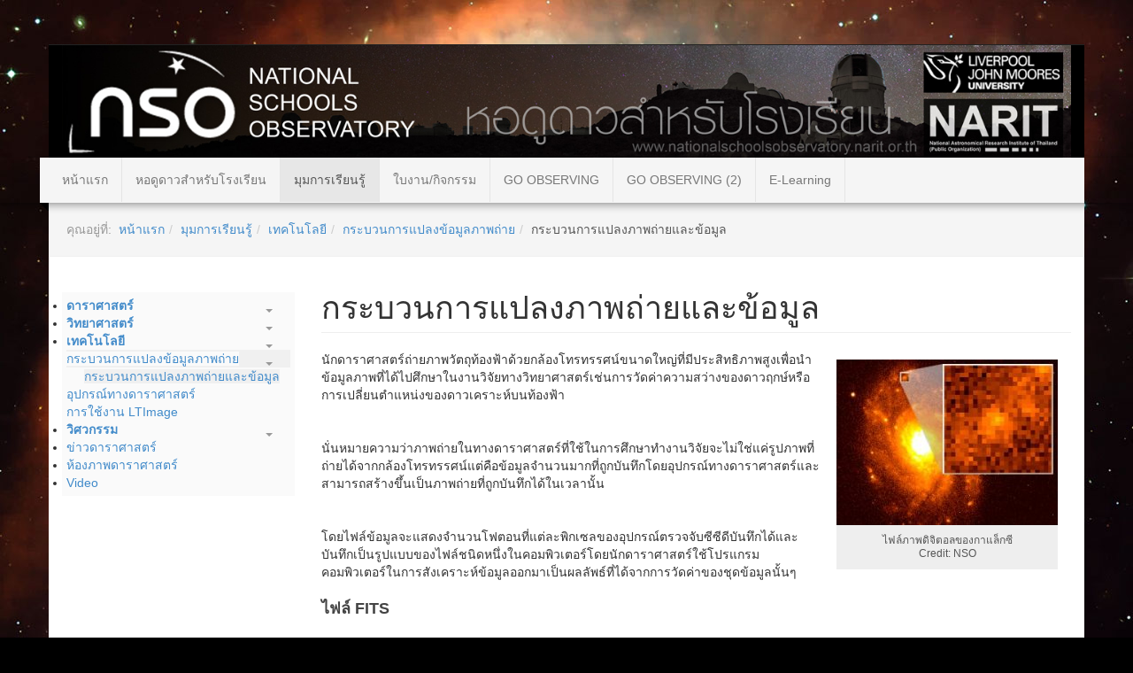

--- FILE ---
content_type: text/html; charset=utf-8
request_url: http://nso.narit.or.th/index.php/2017-11-25-10-50-19/technology/2017-12-12-04-38-33/2017-12-12-06-01-53
body_size: 11795
content:

<!DOCTYPE html>
<html prefix="og: http://ogp.me/ns#" lang="th-th" dir="ltr"
	  class='com_content view-category layout-blog itemid-683 j38 mm-hover'>

<head>

	<style>

		body{
			background-color: #000 !important;
			background: url('/images/body_bg.jpg') no-repeat center top #000;
		    color: #444;
		    padding-top: 50px;
		}

		.t3-header
		{
			background-color: #000 !important;
		}
		.t3-mainnav
		{
			background: transparent !important;
		    border: 0 !important;
		    box-shadow: 0 0 4px rgba(0,0,0,.14), 0 4px 8px rgba(0,0,0,.28);
		}
		.t3-mainnav > .container
		{
			padding: 0 !important;
			border-bottom: 1px solid #f5f5f5;
		}
		.t3-mainnav .t3-navbar
		{
			background-color: #f5f5f5 !important;
		}
		.navbar-default .navbar-nav > li > a
		{
    		border-right: solid 1px #e5e5e5;
		}
		.navbar-default .navbar-nav > li > a:hover
		{
    		border-right: solid 1px #e5e5e5;
    		background-color: #fff !important;
		}
		.navbar-default .navbar-nav > .open > a,
		.navbar-default .navbar-nav > .open > a:hover,
		.navbar-default .navbar-nav > .open > a:focus {
		    background: #fff !important;
		    /*color: #f76000 !important;*/
		    color:#428bca !important;
		}
		.module-ct > ul.nav > li.active
		{
			background-color: #f0f0f0;
		}
/*		.container
		{
			max-width: 1050px !important;
		}*/
		.t3-sl
		{
			padding: 0 !important;
    		border: 0 !important;
    		background: transparent !important;
		} 
		.t3-sl > .container
		{
			background-color: #fff;
		    padding-top: 60px;
		    padding-bottom: 60px;
		    border-top: 1px solid #eeeeee;
		}
		.t3-footer
		{
			background-color: transparent !important;
    		border: 0 !important;
		}

		.t3-mainbody.container 
		{
			background-color: #fff;
			border-top: 1px solid #f1f1f1;
		}

		.t3-module
		{
			/*border: 1px solid #e5e5e5;*/
    		/*padding: 15px 20px 0;*/
    		margin-bottom: 20px !important;
		}
		.left-mainnav
		{
		    width: 10px;
		    height: 60px;
		    background: url('/images/left-mainnav.png') no-repeat left top;
		    margin-left: -10px;
		}
		.article-title > a
		{
			color: #444;
		    font-size: 18px !important;
		    font-weight: bold;
		}

		.article-intro img, .article-content img
		{
			max-width: 300px;
		}
		.lnee ul.latestnews-items li
		{
			padding: 15px !important;
			border-bottom: solid 1px #e5e5e5;
		}
		.newsinfo
		{
			padding-left: 15px;
		}
		.newstitle
		{
			margin-bottom: 10px !important;
			color:#444;
		}
		.newsintro
		{
			color:#666;
		}
/*		.module-title > span
		{
			background: #337ab7;
		    color: #fff;
		    display: inline-block;
		    padding: 0 20px;
		    line-height: 28px;
		    text-transform: uppercase;
		    font-weight: 600;
		    font-size: 14px;
		}*/
		#Mod140 .module-title > span
		{
			background: #f76000;
		    color: #fff;
		    display: inline-block;
		    padding: 2px 20px;
		    line-height: 28px;
		    text-transform: uppercase;
		    font-weight: 600;
		    font-size: 14px;
		}
		#Mod143
		{
			background-color: #111;
    		color: #f76000;
		}
		#Mod143 .module-title > span
		{
			background: #f76000;
		    color: #fff;
		    display: inline-block;
		    padding: 2px 20px;
		    line-height: 28px;
		    text-transform: uppercase;
		    font-weight: 600;
		    font-size: 14px;
		}

		.eventgallery-square-list .eventgallery-square
		{
			width: 25% !important;
		}
		div#events .item-container 
		{
			width: 25%;
		}
		div#events .item .title
		{
			word-break: normal;
		}
		.eventgallery-back-button
		{
		    display: inline-block;
		    margin-bottom: 0;
		    font-weight: normal;
		    text-align: center;
		    vertical-align: middle;
		    touch-action: manipulation;
		    cursor: pointer;
		    background-image: none;
		    border: 1px solid transparent;
		    white-space: nowrap;
		    padding: 6px 12px;
		    font-size: 14px;
		    line-height: 1.42857143;
		    border-radius: 4px;
		    -webkit-user-select: none;
		    -moz-user-select: none;
		    -ms-user-select: none;
		    user-select: none;

		    color: #ffffff;
		    background-color: #2d2d2d;
		    border-color: #1f1f1f;
		}
		.eventgallery-back-button:hover, .eventgallery-back-button:focus
		{
		    color: #ffffff;
		    background-color: #141414;
		    border-color: #000000;
		    text-decoration: none;
		}

		.t3-navhelper 
	    {
		    background: transparent !important;
		    border: 0 !important;
		    padding: 0 !important;
	    }
	    .t3-navhelper > .container
	    {
	    	padding:0;
	    }
	    .t3-navhelper > .container > .breadcrumb 
	    {
	    	padding: 20px;
	    }
	</style>

	<!-- Start WOWSlider.com HEAD section -->
<link rel="stylesheet" type="text/css" href="/files/WOWslider/engine1/style.css"/>
<script type="text/javascript" src="/files/WOWslider/engine1/jquery.js"></script>
<!-- End WOWSlider.com HEAD section -->

	<base href="http://nso.narit.or.th/index.php/2017-11-25-10-50-19/technology/2017-12-12-04-38-33/2017-12-12-06-01-53" />
	<meta http-equiv="content-type" content="text/html; charset=utf-8" />
	<meta name="description" content="หอดูดาวสำหรับโรงเรียน" />
	<meta name="generator" content="Joomla! - Open Source Content Management" />
	<title>กระบวนการแปลงภาพถ่ายและข้อมูล</title>
	<link href="/index.php/2017-11-25-10-50-19/technology/2017-12-12-04-38-33/2017-12-12-06-01-53?format=feed&amp;type=rss" rel="alternate" type="application/rss+xml" title="RSS 2.0" />
	<link href="/index.php/2017-11-25-10-50-19/technology/2017-12-12-04-38-33/2017-12-12-06-01-53?format=feed&amp;type=atom" rel="alternate" type="application/atom+xml" title="Atom 1.0" />
	<link href="/templates/t3_bs3_blank/favicon.ico" rel="shortcut icon" type="image/vnd.microsoft.icon" />
	<link href="/templates/t3_bs3_blank/css/bootstrap.css" rel="stylesheet" type="text/css" />
	<link href="/templates/system/css/system.css" rel="stylesheet" type="text/css" />
	<link href="/templates/t3_bs3_blank/css/legacy-grid.css" rel="stylesheet" type="text/css" />
	<link href="/plugins/system/t3/base-bs3/fonts/font-awesome/css/font-awesome.min.css" rel="stylesheet" type="text/css" />
	<link href="/templates/t3_bs3_blank/css/template.css" rel="stylesheet" type="text/css" />
	<link href="/templates/t3_bs3_blank/css/megamenu.css" rel="stylesheet" type="text/css" />
	<link href="/templates/t3_bs3_blank/fonts/font-awesome/css/font-awesome.min.css" rel="stylesheet" type="text/css" />
	<link href="/templates/t3_bs3_blank/css/home.css" rel="stylesheet" type="text/css" />
	<link href="/plugins/system/jabuilder/assets/css/jabuilder.css" rel="stylesheet" type="text/css" />
	<link href="https://fonts.googleapis.com/icon?family=Material+Icons" rel="stylesheet" type="text/css" />
	<link href="/modules/mod_accordeonck/themes/simple/mod_accordeonck_css.php?cssid=accordeonck137" rel="stylesheet" type="text/css" />
	<style type="text/css">

#accordeonck137 li ul li ul li ul { border:none !important; padding-top:0px !important; padding-bottom:0px !important; }
#accordeonck137 { padding: 5px;padding: 5px;padding: 5px;padding: 5px;margin: 0px;margin: 0px;margin: 0px;margin: 0px; } 
#accordeonck137 li.parent > span { display: block; position: relative; }
#accordeonck137 li.parent > span span.toggler_icon { position: absolute; cursor: pointer; display: block; height: 100%; z-index: 10;right:0; background: none;width: 20px;}
#accordeonck137 li.level1 { padding: 0px;padding: 0px;padding: 0px;padding: 0px;margin: 0px;margin: 0px;margin: 0px;margin: 0px;-moz-border-radius: 0px 0px 0px 0px;-webkit-border-radius: 0px 0px 0px 0px;border-radius: 0px 0px 0px 0px;-moz-box-shadow: none;-webkit-box-shadow: none;box-shadow: none; } 
#accordeonck137 li.level1 > .accordeonck_outer a { color: #428BCA;font-size: 14px; } 
#accordeonck137 li.level1 > .accordeonck_outer a:hover {  } 
#accordeonck137 li.level1 > .accordeonck_outer a span.accordeonckdesc { font-size: 10px; } 
#accordeonck137 li.level2 { padding: 0px;padding: 0px;padding: 0px;padding: 0px;margin: 0px;margin: 0px;margin: 0px;margin: 0px;-moz-border-radius: 0px 0px 0px 0px;-webkit-border-radius: 0px 0px 0px 0px;border-radius: 0px 0px 0px 0px;-moz-box-shadow: none;-webkit-box-shadow: none;box-shadow: none; } 
#accordeonck137 li.level2 > .accordeonck_outer a {  } 
#accordeonck137 li.level2 > .accordeonck_outer a:hover {  } 
#accordeonck137 li.level2 > .accordeonck_outer a span.accordeonckdesc {  } 
#accordeonck137 li.level3 { padding: 0px;padding: 0px;padding: 0px;padding: 0px;margin: 0px;margin: 0px;margin: 0px;margin: 0px;-moz-border-radius: 0px 0px 0px 0px;-webkit-border-radius: 0px 0px 0px 0px;border-radius: 0px 0px 0px 0px;-moz-box-shadow: none;-webkit-box-shadow: none;box-shadow: none; } 
#accordeonck137 li.level3 .accordeonck_outer a {  } 
#accordeonck137 li.level3 .accordeonck_outer a:hover {  } 
#accordeonck137 li.level3 .accordeonck_outer a span.accordeonckdesc {  } 
	</style>
	<script type="application/json" class="joomla-script-options new">{"csrf.token":"0aaf03b2085a98d99b445ea170895aee","system.paths":{"root":"","base":""}}</script>
	<script src="/media/jui/js/jquery.min.js?5229bdae26893214df2cb96947f8c882" type="text/javascript"></script>
	<script src="/media/jui/js/jquery-noconflict.js?5229bdae26893214df2cb96947f8c882" type="text/javascript"></script>
	<script src="/media/jui/js/jquery-migrate.min.js?5229bdae26893214df2cb96947f8c882" type="text/javascript"></script>
	<script src="/media/system/js/caption.js?5229bdae26893214df2cb96947f8c882" type="text/javascript"></script>
	<script src="/plugins/system/t3/base-bs3/bootstrap/js/bootstrap.js?5229bdae26893214df2cb96947f8c882" type="text/javascript"></script>
	<script src="/media/system/js/mootools-core.js?5229bdae26893214df2cb96947f8c882" type="text/javascript"></script>
	<script src="/media/system/js/core.js?5229bdae26893214df2cb96947f8c882" type="text/javascript"></script>
	<script src="/plugins/system/t3/base-bs3/js/jquery.tap.min.js" type="text/javascript"></script>
	<script src="/plugins/system/t3/base-bs3/js/script.js" type="text/javascript"></script>
	<script src="/plugins/system/t3/base-bs3/js/menu.js" type="text/javascript"></script>
	<script src="/plugins/system/jabuilder/assets/js/jabuilder.js" type="text/javascript"></script>
	<script src="/media/jui/js/jquery.ui.core.min.js?5229bdae26893214df2cb96947f8c882" type="text/javascript"></script>
	<script src="/modules/mod_accordeonck/assets/mod_accordeonck.js" type="text/javascript"></script>
	<script src="/modules/mod_accordeonck/assets/jquery.easing.1.3.js" type="text/javascript"></script>
	<script type="text/javascript">
jQuery(window).on('load',  function() {
				new JCaption('img.caption');
			});jQuery(function($){ $(".hasTooltip").tooltip({"html": true,"container": "body"}); });
       jQuery(document).ready(function(jQuery){
        jQuery('#accordeonck137').accordeonmenuck({fadetransition : false,eventtype : 'click',transition : 'swing',menuID : 'accordeonck137',imageplus : '/modules/mod_accordeonck/assets/plus.png',imageminus : '/modules/mod_accordeonck/assets/minus.png',defaultopenedid : '',activeeffect : '',duree : 200});
}); 
	</script>

	
<!-- META FOR IOS & HANDHELD -->
	<meta name="viewport" content="width=device-width, initial-scale=1.0, maximum-scale=1.0, user-scalable=no"/>
	<style type="text/stylesheet">
		@-webkit-viewport   { width: device-width; }
		@-moz-viewport      { width: device-width; }
		@-ms-viewport       { width: device-width; }
		@-o-viewport        { width: device-width; }
		@viewport           { width: device-width; }
	</style>
	<script type="text/javascript">
		//<![CDATA[
		if (navigator.userAgent.match(/IEMobile\/10\.0/)) {
			var msViewportStyle = document.createElement("style");
			msViewportStyle.appendChild(
				document.createTextNode("@-ms-viewport{width:auto!important}")
			);
			document.getElementsByTagName("head")[0].appendChild(msViewportStyle);
		}
		//]]>
	</script>
<meta name="HandheldFriendly" content="true"/>
<meta name="apple-mobile-web-app-capable" content="YES"/>
<!-- //META FOR IOS & HANDHELD -->




<!-- Le HTML5 shim and media query for IE8 support -->
<!--[if lt IE 9]>
<script src="//cdnjs.cloudflare.com/ajax/libs/html5shiv/3.7.3/html5shiv.min.js"></script>
<script type="text/javascript" src="/plugins/system/t3/base-bs3/js/respond.min.js"></script>
<![endif]-->

<!-- You can add Google Analytics here or use T3 Injection feature -->

	</head>

<body>

<div class="t3-wrapper"> <!-- Need this wrapper for off-canvas menu. Remove if you don't use of-canvas -->

	
	<div class="container" style=" background-color: #000; border-top: solid 1px #222; ">
		<img src="/images/nsohead.png" alt="NSO" class="img-responsive">
		<!-- <div class="row" style="background-image: url('/home/templates/t3_bs3_blank/images/nsohead.jpg');background-size: unset;background-repeat: no-repeat;background-position: right top;"> -->
<!-- 		<div class="row">
		
			<div class="span8">
			  <div class="logo logo-image">
				<h1>
				  <a href="/" title="NSO" style="color: #f0f0f0;text-decoration: none;">
	  				<img class="logo-img" src="http://nso.narit.or.th/home/images/logo2.png" alt="NSO" style=" margin-left: -25px; ">
	  				<h1 style="top: 8px;position: absolute;left: 20px;font-weight: 600;">NSO</h1>
	  				<h3 style=" display: inline-block; ">National Schools' Observatory</h3>
		          </a>
				  <small class="site-slogan hidden-phone">Your slogan goes here</small>
				</h1>
			  </div>
			</div>
	

			<div class="span4">     
				<img src="/templates/t3_bs3_blank/images/LJMU_logo.png" style=" height: 50px; opacity: 0.7; float: right; margin-top: 20px; ">
			 	<img src="/templates/t3_bs3_blank/images/narit_trans_logo.png" style="height: 50px;opacity: 0.7;float: right;margin-top: 20px;margin-right: 10px;">
			</div>
		</div> -->
	</div>

	
<!-- MAIN NAVIGATION -->
<nav id="t3-mainnav" class="wrap navbar navbar-default t3-mainnav">
	<div class="container">

		<div class="left-mainnav" style=" position: absolute; border-top: 1px solid #f5f5f5; ">&nbsp;</div>

		<!-- Brand and toggle get grouped for better mobile display -->
		<div class="navbar-header">
		
			
			
		</div>

		
		<div class="t3-navbar navbar-collapse collapse">
			<div  class="t3-megamenu"  data-responsive="true">
<ul itemscope itemtype="http://www.schema.org/SiteNavigationElement" class="nav navbar-nav level0">
<li itemprop='name'  data-id="101" data-level="1">
<a itemprop='url' class=""  href="/index.php"   data-target="#">หน้าแรก </a>

</li>
<li itemprop='name'  data-id="577" data-level="1">
<a itemprop='url' class=""  href="/index.php/2017-11-25-10-40-50"   data-target="#">หอดูดาวสำหรับโรงเรียน </a>

</li>
<li itemprop='name' class="active mega-align-center" data-id="580" data-level="1" data-alignsub="center" data-hidesub="1">
<a itemprop='url' class=""  href="/index.php/2017-11-25-10-50-19"   data-target="#">มุมการเรียนรู้ </a>

</li>
<li itemprop='name'  data-id="579" data-level="1">
<a itemprop='url' class=""  href="/index.php/2017-11-25-10-46-54"   data-target="#">ใบงาน/กิจกรรม </a>

</li>
<li itemprop='name'  data-id="582" data-level="1">
<a itemprop='url' class=""  href="/index.php/go-observing"   data-target="#">GO OBSERVING </a>

</li>
<li itemprop='name'  data-id="770" data-level="1">
<a itemprop='url' class=""  href="/index.php/elearning"   data-target="#">GO OBSERVING (2) </a>

</li>
<li itemprop='name'  data-id="769" data-level="1">
<a itemprop='url' class=""  href="/index.php/e-learning"   data-target="#">E-Learning </a>

</li>
</ul>
</div>

		</div>

	</div>
</nav>
<!-- //MAIN NAVIGATION -->


	
	<!-- NAV HELPER -->
	<nav class="wrap t3-navhelper ">
		<div class="container">
			
<ol class="breadcrumb ">
	<li class="active">คุณอยู่ที่: &#160;</li><li><a href="/index.php" class="pathway">หน้าแรก</a><span class="divider"><img src="/templates/t3_bs3_blank/images/system/arrow.png" alt="" /></span></li><li><a href="/index.php/2017-11-25-10-50-19" class="pathway">มุมการเรียนรู้</a><span class="divider"><img src="/templates/t3_bs3_blank/images/system/arrow.png" alt="" /></span></li><li><a href="/index.php/2017-11-25-10-50-19/technology" class="pathway">เทคโนโลยี</a><span class="divider"><img src="/templates/t3_bs3_blank/images/system/arrow.png" alt="" /></span></li><li><a href="/index.php/2017-11-25-10-50-19/technology/2017-12-12-04-38-33" class="pathway">กระบวนการแปลงข้อมูลภาพถ่าย</a><span class="divider"><img src="/templates/t3_bs3_blank/images/system/arrow.png" alt="" /></span></li><li><span>กระบวนการแปลงภาพถ่ายและข้อมูล</span></li></ol>

		</div>
	</nav>
	<!-- //NAV HELPER -->


	
<div id="t3-mainbody" class="container t3-mainbody">
	<div class="row">

		<!-- MAIN CONTENT -->
		<div id="t3-content" class="t3-content col-xs-12 col-sm-8 col-sm-push-4 col-md-9 col-md-push-3">
						
<div class="blog" itemscope itemtype="https://schema.org/Blog">
		<div class="page-header clearfix">
		<h1 class="page-title"> กระบวนการแปลงภาพถ่ายและข้อมูล </h1>
	</div>
		
		
		
		<div class="category-desc clearfix">
									<p><span class="easy_img_caption" style="display:inline-table;max-width:100%;box-sizing:border-box;vertical-align:top;background-color:#eee;padding:0px 0px 0px 0px;float:right;margin:10px 15px 10px 15px;"><img src="/images/Learn/Technology/galpix.jpg" alt="galpix" style="width:100%;margin:0;" title="ไฟล์ภาพดิจิตอลของกาแล็กซี Credit: NSO" /><span class="easy_img_caption_inner" style="display:block;"><span style="display:block;color:#555;font-size:12px;line-height:1.3;font-weight:normal;font-style:normal;text-align:center;padding:10px 0px 10px 0px;margin:0px;">ไฟล์ภาพดิจิตอลของกาแล็กซี <br />Credit: NSO</span></span></span>นักดาราศาสตร์ถ่ายภาพวัตถุท้องฟ้าด้วยกล้องโทรทรรศน์ขนาดใหญ่ที่มีประสิทธิภาพสูงเพื่อนำข้อมูลภาพที่ได้ไปศึกษาในงานวิจัยทางวิทยาศาสตร์เช่นการวัดค่าความสว่างของดาวฤกษ์หรือการเปลี่ยนตำแหน่งของดาวเคราะห์บนท้องฟ้า</p>
<p>&nbsp;</p>
<p>นั่นหมายความว่าภาพถ่ายในทางดาราศาสตร์ที่ใช้ในการศึกษาทำงานวิจัยจะไม่ใช่แค่รูปภาพที่ถ่ายได้จากกล้องโทรทรรศน์แต่คือข้อมูลจำนวนมากที่ถูกบันทึกโดยอุปกรณ์ทางดาราศาสตร์และสามารถสร้างขึ้นเป็นภาพถ่ายที่ถูกบันทึกได้ในเวลานั้น</p>
<p>&nbsp;</p>
<p>โดยไฟล์ข้อมูลจะแสดงจำนวนโฟตอนที่แต่ละพิกเซลของอุปกรณ์ตรวจจับซีซีดีบันทึกได้และบันทึกเป็นรูปแบบของไฟล์ชนิดหนึ่งในคอมพิวเตอร์โดยนักดาราศาสตร์ใช้โปรแกรมคอมพิวเตอร์ในการสังเคราะห์ข้อมูลออกมาเป็นผลลัพธ์ที่ได้จากการวัดค่าของชุดข้อมูลนั้นๆ</p>					</div>
	
	
		
	
											<div class="items-row cols-1 row-0 row">
					<div class="col-sm-12">
				<div class="item column-1" itemprop="blogPost" itemscope itemtype="https://schema.org/BlogPosting">
					

	<!-- Article -->
	<article>
  
    			
<header class="article-header clearfix">
	<h2 class="article-title" itemprop="headline">
					<a href="/index.php/2017-11-25-10-50-19/technology/2017-12-12-04-38-33/2017-12-12-06-01-53/254-fits-files" itemprop="url" title="ไฟล์ FITS">
				ไฟล์ FITS</a>
			</h2>

			</header>
    	
    
    <!-- Aside -->
        <!-- //Aside -->

		<section class="article-intro clearfix">
      			
			
			<p><span class="easy_img_caption" style="display:inline-table;max-width:100%;box-sizing:border-box;vertical-align:top;background-color:#eee;padding:0px 0px 0px 0px;width:400px;float:right;margin:10px 15px 10px 15px;"><img src="/images/Learn/Technology/data_image.jpeg" alt="data image" style="width:100%;margin:0;" title="ลักษณะไฟล์ภาพดิจิตอล Credit: Wikimedia/DARPA" /><span class="easy_img_caption_inner" style="display:block;"><span style="display:block;color:#555;font-size:12px;line-height:1.3;font-weight:normal;font-style:normal;text-align:center;padding:10px 0px 10px 0px;margin:0px;">ลักษณะไฟล์ภาพดิจิตอล <br />Credit: <a href="https://commons.wikimedia.org/wiki/File:DARPA_Big_Data.jpg"><b>Wikimedia/DARPA</b></a></span></span></span>นักดาราศาสตร์ศึกษาวัตถุต่างๆบนท้องฟ้าผ่านกล้องโทรทรรศน์จากแต่ละบริเวณทั่วโลกไม่เว้นแม้แต่ในอวกาศซึ่งแม้ว่ากล้องโทรทรรศน์แต่ละสถานที่จะมีขนาดและรูปแบบอุปกรณ์ที่แตกต่างกันแต่ข้อมูลภาพถ่ายที่ได้จากกล้องโทรทรรศน์แทบทั้งหมดอยู่ในรูปแบบเดียวกันทั้งสิ้น</p>
<p>&nbsp;</p>
<p>เพื่อความสะดวกต่อการศึกษาวิจัยทางดาราศาสตร์นักดาราศาสตร์ได้สร้างไฟล์รูปแบบเฉพาะแบบหนึ่งที่กล้องโทรทรรศน์ทุกตัวสามารถใช้ร่วมกันได้เรียกว่าไฟล์FITS : Fiexible Image Transport System</p>
<p>&nbsp;</p>
<p>ไฟล์FITS ไม่เพียงแต่บรรจุข้อมูลภาพถ่ายแต่ยังรวมข้อมูลพื้นฐานต่างๆอีกมากมายเช่นวัน/เวลาที่ทำการสังเกตการณ์ชื่อและตำแหน่งของกล้องโทรทรรศน์สภาพอากาศขณะทำการเก็บข้อมูลและอื่นๆอีกมากมายทำให้เป็นประโยชน์ต่อนักดาราศาสตร์ในการศึกษาข้อมูลจากอุปกรณ์สังเกตการณ์ที่แตกต่างกัน</p>
<p>&nbsp;</p>
<p>อย่างไรก็ตามข้อมูลภาพถ่ายที่ได้จากNSO จะอยู่ในรูปแบบของไฟล์HFIT ซึ่งถูกปรับรูปแบบเพื่อให้สะดวกต่อการดาวโหลดที่รวดเร็วและยังสามารถให้งานร่วมกับซอฟแวร์ที่อ่านไฟล์FITS ได้อีกด้วยทั้งนี้ผู้ใช้งานยังสามารถเลือกดาวโหลดจากไฟล์FITS จากหอสังเกตการณ์โดยตรงหรือเปิดไฟล์HFITS จากโปรแกรมLTImage และเซฟไฟล์ใหม่อีกครั้งโดยเลือกรูปแบบของไฟล์FIT จากเมนูด้านล่าง</p>		</section>

    <!-- footer -->
        <!-- //footer -->


		
	</article>
	<!-- //Article -->


 
				</div><!-- end item -->
							</div><!-- end span -->
						
		</div><!-- end row -->
													<div class="items-row cols-1 row-1 row">
					<div class="col-sm-12">
				<div class="item column-1" itemprop="blogPost" itemscope itemtype="https://schema.org/BlogPosting">
					

	<!-- Article -->
	<article>
  
    			
<header class="article-header clearfix">
	<h2 class="article-title" itemprop="headline">
					<a href="/index.php/2017-11-25-10-50-19/technology/2017-12-12-04-38-33/2017-12-12-06-01-53/253-data-analysis" itemprop="url" title="การสังเคราะห์ข้อมูล">
				การสังเคราะห์ข้อมูล</a>
			</h2>

			</header>
    	
    
    <!-- Aside -->
        <!-- //Aside -->

		<section class="article-intro clearfix">
      			
			
			<p><span class="easy_img_caption" style="display:inline-table;max-width:100%;box-sizing:border-box;vertical-align:top;background-color:#eee;padding:0px 0px 0px 0px;float:right;margin:10px 15px 10px 15px;"><img src="/images/Learn/Technology/analyse_student.jpg" alt="analyse student" style="width:100%;margin:0;" title="ภาพการใช้งานเวปไซต์ NSO ของนักเรียน Credit: NSO"/><span class="easy_img_caption_inner" style="display:block;"><span style="display:block;color:#555;font-size:12px;line-height:1.3;font-weight:normal;font-style:normal;text-align:center;padding:10px 0px 10px 0px;margin:0px;">ภาพการใช้งานเวปไซต์ NSO ของนักเรียน <br />Credit: NSO</span></span></span>เมื่อนักดาราศาสตร์ได้ข้อมูลภาพถ่ายจากกล้องโทรทรรศน์หรือดาวเทียมสิ่งที่ต้องทำคือการศึกษาหรือวัดค่าตามแนวทางวิทยาศาสตร์โดยนักดาราศาสตร์จะใช้โปรแกรมคอมพิวเตอร์ที่เรียกว่าimage Processing หรือImage Analysis ซอฟแวร์</p>
<p>&nbsp;</p>
<p>ซอฟแวร์ข้างต้นจะช่วงแปลงตารางข้อมูลจำนวนมหาศาลจากแต่ละภาพถ่ายให้วัดค่าออกมาเป็นตัวเลขเช่นค่าความสว่างของดาวฤกษ์หรือขนาดของกาแล็กซีหรือรายละเอียดอื่นจากภาพถ่ายของวัตถุนั้นๆ</p>
<p>&nbsp;</p>
<p>NSO ได้พัฒนาซอฟแวร์สำหรับวิเคราะห์ข้อมูลภาพถ่ายที่มีชื่อว่าLTImage เพื่อใช้ศึกษาและการวัดค่าต่างๆจากภาพถ่ายของกล้องโทรทรรศน์ลิเวอร์พูลรวมถึงความสามารถแปลงระดับสีผสมเท็จ(false colour) เพื่อศึกษาในบางรายละเอียดของภาพถ่าย</p>		</section>

    <!-- footer -->
        <!-- //footer -->


		
	</article>
	<!-- //Article -->


 
				</div><!-- end item -->
							</div><!-- end span -->
						
		</div><!-- end row -->
						
		
		
	</div>

		</div>
		<!-- //MAIN CONTENT -->

		<!-- SIDEBAR LEFT -->
		<div class="t3-sidebar t3-sidebar-left col-xs-12 col-sm-4 col-sm-pull-8 col-md-3 col-md-pull-9 ">
			<div class="t3-module module " id="Mod137"><div class="module-inner"><div class="module-ct"><div class="accordeonck ">
<ul class="menu" id="accordeonck137">
<li id="item-619" class="accordeonck item-619 parent level1 " data-level="1"><span class="accordeonck_outer toggler toggler_1"><span class="toggler_icon"></span><a class="accordeonck " href="/index.php/2017-11-25-10-50-19/2017-12-07-04-56-44" >ดาราศาสตร์</a></span><ul class="content_1" style="display:none;"><li id="item-622" class="accordeonck item-622 parent level2 " data-level="2"><span class="accordeonck_outer toggler toggler_2"><span class="toggler_icon"></span><a class="accordeonck " href="/index.php/2017-11-25-10-50-19/2017-12-07-04-56-44/2017-12-07-07-06-47" >ท้องฟ้ายามค่ำคืน</a></span><ul class="content_2" style="display:none;"><li id="item-623" class="accordeonck item-623 level3 " data-level="3"><span class="accordeonck_outer "><a class="accordeonck " href="/index.php/2017-11-25-10-50-19/2017-12-07-04-56-44/2017-12-07-07-06-47/2017-12-07-07-09-04" >ท้องฟ้าคืนนี้</a></span></li><li id="item-624" class="accordeonck item-624 level3 " data-level="3"><span class="accordeonck_outer "><a class="accordeonck " href="/index.php/2017-11-25-10-50-19/2017-12-07-04-56-44/2017-12-07-07-06-47/2017-12-07-08-06-35" >มลภาวะทางแสง</a></span></li><li id="item-625" class="accordeonck item-625 level3 " data-level="3"><span class="accordeonck_outer "><a class="accordeonck " href="/index.php/2017-11-25-10-50-19/2017-12-07-04-56-44/2017-12-07-07-06-47/2017-12-07-08-37-16" >ดวงอาทิตย์ขึ้นและดวงอาทิตย์ตก</a></span></li><li id="item-626" class="accordeonck item-626 level3 " data-level="3"><span class="accordeonck_outer "><a class="accordeonck " href="/index.php/2017-11-25-10-50-19/2017-12-07-04-56-44/2017-12-07-07-06-47/lunar-month" >ดวงจันทร์ในเดือนนี้</a></span></li><li id="item-627" class="accordeonck item-627 level3 " data-level="3"><span class="accordeonck_outer "><a class="accordeonck " href="/index.php/2017-11-25-10-50-19/2017-12-07-04-56-44/2017-12-07-07-06-47/2017-12-07-09-09-32" >สภาพอากาศ</a></span></li></ul></li><li id="item-628" class="accordeonck item-628 parent level2 " data-level="2"><span class="accordeonck_outer toggler toggler_2"><span class="toggler_icon"></span><a class="accordeonck " href="/index.php/2017-11-25-10-50-19/2017-12-07-04-56-44/2017-12-07-09-17-37" >โลก ดวงอาทิตย์ และดวงจันทร์</a></span><ul class="content_2" style="display:none;"><li id="item-629" class="accordeonck item-629 level3 " data-level="3"><span class="accordeonck_outer "><a class="accordeonck " href="/index.php/2017-11-25-10-50-19/2017-12-07-04-56-44/2017-12-07-09-17-37/2017-12-07-09-22-30" >โลก</a></span></li><li id="item-630" class="accordeonck item-630 level3 " data-level="3"><span class="accordeonck_outer "><a class="accordeonck " href="/index.php/2017-11-25-10-50-19/2017-12-07-04-56-44/2017-12-07-09-17-37/2017-12-07-15-22-12" >ดวงอาทิตย์</a></span></li><li id="item-631" class="accordeonck item-631 parent level3 " data-level="3"><span class="accordeonck_outer toggler toggler_3"><span class="toggler_icon"></span><a class="accordeonck " href="/index.php/2017-11-25-10-50-19/2017-12-07-04-56-44/2017-12-07-09-17-37/2017-12-07-15-23-12" >ดวงจันทร์</a></span><ul class="content_3" style="display:none;"><li id="item-692" class="accordeonck item-692 level4 " data-level="4"><span class="accordeonck_outer "><a class="accordeonck " href="/index.php/2017-11-25-10-50-19/2017-12-07-04-56-44/2017-12-07-09-17-37/2017-12-07-15-23-12/2017-12-14-03-57-16" >น้ำขึ้น-น้ำลง</a></span></li><li id="item-693" class="accordeonck item-693 level4 " data-level="4"><span class="accordeonck_outer "><a class="accordeonck " href="/index.php/2017-11-25-10-50-19/2017-12-07-04-56-44/2017-12-07-09-17-37/2017-12-07-15-23-12/2017-12-14-04-21-05" >เฟสของดวงจันทร์</a></span></li><li id="item-694" class="accordeonck item-694 level4 " data-level="4"><span class="accordeonck_outer "><a class="accordeonck " href="/index.php/2017-11-25-10-50-19/2017-12-07-04-56-44/2017-12-07-09-17-37/2017-12-07-15-23-12/2017-12-14-04-22-59" >การโคจรของดวงจันทร์</a></span></li><li id="item-695" class="accordeonck item-695 level4 " data-level="4"><span class="accordeonck_outer "><a class="accordeonck " href="/index.php/2017-11-25-10-50-19/2017-12-07-04-56-44/2017-12-07-09-17-37/2017-12-07-15-23-12/2017-12-14-04-27-19" >เดือนของดวงจันทร์</a></span></li></ul></li><li id="item-633" class="accordeonck item-633 parent level3 " data-level="3"><span class="accordeonck_outer toggler toggler_3"><span class="toggler_icon"></span><a class="accordeonck " href="/index.php/2017-11-25-10-50-19/2017-12-07-04-56-44/2017-12-07-09-17-37/2017-12-09-02-56-21" >การโคจรต่างๆ</a></span><ul class="content_3" style="display:none;"><li id="item-696" class="accordeonck item-696 level4 " data-level="4"><span class="accordeonck_outer "><a class="accordeonck " href="/index.php/2017-11-25-10-50-19/2017-12-07-04-56-44/2017-12-07-09-17-37/2017-12-09-02-56-21/2017-12-14-07-57-07" >วงโคจรของโลก</a></span></li><li id="item-697" class="accordeonck item-697 level4 " data-level="4"><span class="accordeonck_outer "><a class="accordeonck " href="/index.php/2017-11-25-10-50-19/2017-12-07-04-56-44/2017-12-07-09-17-37/2017-12-09-02-56-21/2017-12-14-07-57-55" >โลก ดวงอาทิตย์และดวงจันทร์</a></span></li><li id="item-698" class="accordeonck item-698 level4 " data-level="4"><span class="accordeonck_outer "><a class="accordeonck " href="/index.php/2017-11-25-10-50-19/2017-12-07-04-56-44/2017-12-07-09-17-37/2017-12-09-02-56-21/2017-12-14-07-58-30" >วงโคจรรูปวงรี</a></span></li><li id="item-699" class="accordeonck item-699 level4 " data-level="4"><span class="accordeonck_outer "><a class="accordeonck " href="/index.php/2017-11-25-10-50-19/2017-12-07-04-56-44/2017-12-07-09-17-37/2017-12-09-02-56-21/2017-12-14-07-59-00" >ชุดสาธิตเกี่ยวกับการโคจร</a></span></li><li id="item-700" class="accordeonck item-700 level4 " data-level="4"><span class="accordeonck_outer "><a class="accordeonck " href="/index.php/2017-11-25-10-50-19/2017-12-07-04-56-44/2017-12-07-09-17-37/2017-12-09-02-56-21/2017-12-14-08-08-18" >สุริยุปราคา</a></span></li><li id="item-701" class="accordeonck item-701 level4 " data-level="4"><span class="accordeonck_outer "><a class="accordeonck " href="/index.php/2017-11-25-10-50-19/2017-12-07-04-56-44/2017-12-07-09-17-37/2017-12-09-02-56-21/2017-12-14-08-08-50" >จันทรุปราคา</a></span></li></ul></li><li id="item-634" class="accordeonck item-634 parent level3 " data-level="3"><span class="accordeonck_outer toggler toggler_3"><span class="toggler_icon"></span><a class="accordeonck " href="/index.php/2017-11-25-10-50-19/2017-12-07-04-56-44/2017-12-07-09-17-37/2017-12-09-02-57-20" >ฤดูกาล</a></span><ul class="content_3" style="display:none;"><li id="item-702" class="accordeonck item-702 level4 " data-level="4"><span class="accordeonck_outer "><a class="accordeonck " href="/index.php/2017-11-25-10-50-19/2017-12-07-04-56-44/2017-12-07-09-17-37/2017-12-09-02-57-20/2017-12-14-09-18-25" >ความเอียงของโลก</a></span></li><li id="item-703" class="accordeonck item-703 level4 " data-level="4"><span class="accordeonck_outer "><a class="accordeonck " href="/index.php/2017-11-25-10-50-19/2017-12-07-04-56-44/2017-12-07-09-17-37/2017-12-09-02-57-20/2017-12-14-09-18-56" >อนิเมชันเกี่ยวกับฤดูกาล</a></span></li><li id="item-704" class="accordeonck item-704 level4 " data-level="4"><span class="accordeonck_outer "><a class="accordeonck " href="/index.php/2017-11-25-10-50-19/2017-12-07-04-56-44/2017-12-07-09-17-37/2017-12-09-02-57-20/2017-12-14-09-21-40" >ชุดสาธิตเกี่ยวกับฤดูกาล</a></span></li></ul></li><li id="item-635" class="accordeonck item-635 parent level3 " data-level="3"><span class="accordeonck_outer toggler toggler_3"><span class="toggler_icon"></span><a class="accordeonck " href="/index.php/2017-11-25-10-50-19/2017-12-07-04-56-44/2017-12-07-09-17-37/2017-12-09-02-57-45" >กลางวันและกลางคืน</a></span><ul class="content_3" style="display:none;"><li id="item-705" class="accordeonck item-705 level4 " data-level="4"><span class="accordeonck_outer "><a class="accordeonck " href="/index.php/2017-11-25-10-50-19/2017-12-07-04-56-44/2017-12-07-09-17-37/2017-12-09-02-57-45/2017-12-15-08-19-30" >เงาในช่วงกลางวัน</a></span></li><li id="item-706" class="accordeonck item-706 level4 " data-level="4"><span class="accordeonck_outer "><a class="accordeonck " href="/index.php/2017-11-25-10-50-19/2017-12-07-04-56-44/2017-12-07-09-17-37/2017-12-09-02-57-45/2017-12-15-08-20-10" >การหมุนรอบตัวเองของโลก</a></span></li><li id="item-707" class="accordeonck item-707 level4 " data-level="4"><span class="accordeonck_outer "><a class="accordeonck " href="/index.php/2017-11-25-10-50-19/2017-12-07-04-56-44/2017-12-07-09-17-37/2017-12-09-02-57-45/2017-12-15-08-20-40" >กลางวันและกลางคืนจากทั่วโลก</a></span></li></ul></li></ul></li><li id="item-636" class="accordeonck item-636 parent level2 " data-level="2"><span class="accordeonck_outer toggler toggler_2"><span class="toggler_icon"></span><a class="accordeonck " href="/index.php/2017-11-25-10-50-19/2017-12-07-04-56-44/2017-12-09-02-59-16" >ระบบสุริยะ</a></span><ul class="content_2" style="display:none;"><li id="item-637" class="accordeonck item-637 level3 " data-level="3"><span class="accordeonck_outer "><a class="accordeonck " href="/index.php/2017-11-25-10-50-19/2017-12-07-04-56-44/2017-12-09-02-59-16/2017-12-09-03-02-57" >ดวงอาทิตย์</a></span></li><li id="item-638" class="accordeonck item-638 level3 " data-level="3"><span class="accordeonck_outer "><a class="accordeonck " href="/index.php/2017-11-25-10-50-19/2017-12-07-04-56-44/2017-12-09-02-59-16/2017-12-09-05-49-05" >ดาวเคราะห์</a></span></li><li id="item-639" class="accordeonck item-639 level3 " data-level="3"><span class="accordeonck_outer "><a class="accordeonck " href="/index.php/2017-11-25-10-50-19/2017-12-07-04-56-44/2017-12-09-02-59-16/2017-12-09-11-00-27" >ดวงจันทร์</a></span></li><li id="item-640" class="accordeonck item-640 parent level3 " data-level="3"><span class="accordeonck_outer toggler toggler_3"><span class="toggler_icon"></span><a class="accordeonck " href="/index.php/2017-11-25-10-50-19/2017-12-07-04-56-44/2017-12-09-02-59-16/2017-12-09-12-17-11" >ดาวเคราะห์แคระ</a></span><ul class="content_3" style="display:none;"><li id="item-714" class="accordeonck item-714 level4 " data-level="4"><span class="accordeonck_outer "><a class="accordeonck " href="/index.php/2017-11-25-10-50-19/2017-12-07-04-56-44/2017-12-09-02-59-16/2017-12-09-12-17-11/2017-12-20-02-40-35" >ซีรีส</a></span></li><li id="item-715" class="accordeonck item-715 level4 " data-level="4"><span class="accordeonck_outer "><a class="accordeonck " href="/index.php/2017-11-25-10-50-19/2017-12-07-04-56-44/2017-12-09-02-59-16/2017-12-09-12-17-11/2017-12-20-02-42-02" >อีริส</a></span></li><li id="item-716" class="accordeonck item-716 level4 " data-level="4"><span class="accordeonck_outer "><a class="accordeonck " href="/index.php/2017-11-25-10-50-19/2017-12-07-04-56-44/2017-12-09-02-59-16/2017-12-09-12-17-11/2017-12-20-02-42-55" >เฮาเมอา</a></span></li><li id="item-717" class="accordeonck item-717 level4 " data-level="4"><span class="accordeonck_outer "><a class="accordeonck " href="/index.php/2017-11-25-10-50-19/2017-12-07-04-56-44/2017-12-09-02-59-16/2017-12-09-12-17-11/2017-12-20-02-43-33" >มาเคมาเค</a></span></li><li id="item-718" class="accordeonck item-718 level4 " data-level="4"><span class="accordeonck_outer "><a class="accordeonck " href="/index.php/2017-11-25-10-50-19/2017-12-07-04-56-44/2017-12-09-02-59-16/2017-12-09-12-17-11/2017-12-20-02-44-01" >ดาวพลูโต</a></span></li></ul></li><li id="item-641" class="accordeonck item-641 level3 " data-level="3"><span class="accordeonck_outer "><a class="accordeonck " href="/index.php/2017-11-25-10-50-19/2017-12-07-04-56-44/2017-12-09-02-59-16/2017-12-09-15-15-07" >ดาวหาง</a></span></li><li id="item-642" class="accordeonck item-642 parent level3 " data-level="3"><span class="accordeonck_outer toggler toggler_3"><span class="toggler_icon"></span><a class="accordeonck " href="/index.php/2017-11-25-10-50-19/2017-12-07-04-56-44/2017-12-09-02-59-16/2017-12-09-15-26-28" >วัตถุใกล้โลก</a></span><ul class="content_3" style="display:none;"><li id="item-719" class="accordeonck item-719 level4 " data-level="4"><span class="accordeonck_outer "><a class="accordeonck " href="/index.php/2017-11-25-10-50-19/2017-12-07-04-56-44/2017-12-09-02-59-16/2017-12-09-15-26-28/2017-12-20-03-07-08" >ภัยคุกคามจากวัตถุใกล้โลก</a></span></li><li id="item-720" class="accordeonck item-720 level4 " data-level="4"><span class="accordeonck_outer "><a class="accordeonck " href="/index.php/2017-11-25-10-50-19/2017-12-07-04-56-44/2017-12-09-02-59-16/2017-12-09-15-26-28/2017-12-20-03-08-22" >ดาวเคราะห์น้อย</a></span></li><li id="item-721" class="accordeonck item-721 level4 " data-level="4"><span class="accordeonck_outer "><a class="accordeonck " href="/index.php/2017-11-25-10-50-19/2017-12-07-04-56-44/2017-12-09-02-59-16/2017-12-09-15-26-28/2017-12-20-03-10-12" >การพุ่งชนของวัตถุใกล้โลก</a></span></li><li id="item-722" class="accordeonck item-722 level4 " data-level="4"><span class="accordeonck_outer "><a class="accordeonck " href="/index.php/2017-11-25-10-50-19/2017-12-07-04-56-44/2017-12-09-02-59-16/2017-12-09-15-26-28/2017-12-20-03-11-02" >ดาวตก</a></span></li></ul></li><li id="item-643" class="accordeonck item-643 level3 " data-level="3"><span class="accordeonck_outer "><a class="accordeonck " href="/index.php/2017-11-25-10-50-19/2017-12-07-04-56-44/2017-12-09-02-59-16/2017-12-09-16-11-16" >การก่อตัวของระบบสุริยะ</a></span></li><li id="item-644" class="accordeonck item-644 parent level3 " data-level="3"><span class="accordeonck_outer toggler toggler_3"><span class="toggler_icon"></span><a class="accordeonck " href="/index.php/2017-11-25-10-50-19/2017-12-07-04-56-44/2017-12-09-02-59-16/2017-12-09-16-20-08" >แบบจำลองวงโคจรดาวเคราะห์</a></span><ul class="content_3" style="display:none;"><li id="item-723" class="accordeonck item-723 level4 " data-level="4"><span class="accordeonck_outer "><a class="accordeonck " href="/index.php/2017-11-25-10-50-19/2017-12-07-04-56-44/2017-12-09-02-59-16/2017-12-09-16-20-08/2017-12-20-03-58-46" >การใช้แบบจำลองวงโคจรดาวเคราะห์</a></span></li><li id="item-724" class="accordeonck item-724 level4 " data-level="4"><span class="accordeonck_outer "><a class="accordeonck " href="/index.php/2017-11-25-10-50-19/2017-12-07-04-56-44/2017-12-09-02-59-16/2017-12-09-16-20-08/2017-12-20-03-59-37" >แบบจำลองวงโคจรดาวเคราะห์</a></span></li></ul></li></ul></li><li id="item-645" class="accordeonck item-645 parent level2 " data-level="2"><span class="accordeonck_outer toggler toggler_2"><span class="toggler_icon"></span><a class="accordeonck " href="/index.php/2017-11-25-10-50-19/2017-12-07-04-56-44/2017-12-09-16-25-42" >ดาวฤกษ์</a></span><ul class="content_2" style="display:none;"><li id="item-646" class="accordeonck item-646 parent level3 " data-level="3"><span class="accordeonck_outer toggler toggler_3"><span class="toggler_icon"></span><a class="accordeonck " href="/index.php/2017-11-25-10-50-19/2017-12-07-04-56-44/2017-12-09-16-25-42/2017-12-10-05-02-49" >การแบ่งประเภทของดาวฤกษ์</a></span><ul class="content_3" style="display:none;"><li id="item-725" class="accordeonck item-725 level4 " data-level="4"><span class="accordeonck_outer "><a class="accordeonck " href="/index.php/2017-11-25-10-50-19/2017-12-07-04-56-44/2017-12-09-16-25-42/2017-12-10-05-02-49/2017-12-20-04-15-02" >แผนภาพแฮร์ตสปรอง-รัสเซล</a></span></li><li id="item-726" class="accordeonck item-726 level4 " data-level="4"><span class="accordeonck_outer "><a class="accordeonck " href="/index.php/2017-11-25-10-50-19/2017-12-07-04-56-44/2017-12-09-16-25-42/2017-12-10-05-02-49/2017-12-20-04-15-59" >สีของดาวฤกษ์</a></span></li><li id="item-727" class="accordeonck item-727 level4 " data-level="4"><span class="accordeonck_outer "><a class="accordeonck " href="/index.php/2017-11-25-10-50-19/2017-12-07-04-56-44/2017-12-09-16-25-42/2017-12-10-05-02-49/2017-12-20-04-18-23" >ขนาดของดาวฤกษ์</a></span></li></ul></li><li id="item-647" class="accordeonck item-647 parent level3 " data-level="3"><span class="accordeonck_outer toggler toggler_3"><span class="toggler_icon"></span><a class="accordeonck " href="/index.php/2017-11-25-10-50-19/2017-12-07-04-56-44/2017-12-09-16-25-42/2017-12-10-05-23-02" >กระจุกดาว </a></span><ul class="content_3" style="display:none;"><li id="item-728" class="accordeonck item-728 level4 " data-level="4"><span class="accordeonck_outer "><a class="accordeonck " href="/index.php/2017-11-25-10-50-19/2017-12-07-04-56-44/2017-12-09-16-25-42/2017-12-10-05-23-02/2017-12-20-04-30-28" >กระจุกดาวทรงกลม</a></span></li><li id="item-729" class="accordeonck item-729 level4 " data-level="4"><span class="accordeonck_outer "><a class="accordeonck " href="/index.php/2017-11-25-10-50-19/2017-12-07-04-56-44/2017-12-09-16-25-42/2017-12-10-05-23-02/2017-12-20-04-31-19" >กระจุกดาวเปิด</a></span></li></ul></li><li id="item-648" class="accordeonck item-648 parent level3 " data-level="3"><span class="accordeonck_outer toggler toggler_3"><span class="toggler_icon"></span><a class="accordeonck " href="/index.php/2017-11-25-10-50-19/2017-12-07-04-56-44/2017-12-09-16-25-42/2017-12-10-07-38-40" >วัฏจักรชีวิตของดาวฤกษ์</a></span><ul class="content_3" style="display:none;"><li id="item-730" class="accordeonck item-730 level4 " data-level="4"><span class="accordeonck_outer "><a class="accordeonck " href="/index.php/2017-11-25-10-50-19/2017-12-07-04-56-44/2017-12-09-16-25-42/2017-12-10-07-38-40/2017-12-20-04-35-58" >ดาวยักษ์แดง</a></span></li><li id="item-731" class="accordeonck item-731 level4 " data-level="4"><span class="accordeonck_outer "><a class="accordeonck " href="/index.php/2017-11-25-10-50-19/2017-12-07-04-56-44/2017-12-09-16-25-42/2017-12-10-07-38-40/2017-12-20-04-36-47" >เนบิวลาดาวเคราะห์</a></span></li><li id="item-732" class="accordeonck item-732 level4 " data-level="4"><span class="accordeonck_outer "><a class="accordeonck " href="/index.php/2017-11-25-10-50-19/2017-12-07-04-56-44/2017-12-09-16-25-42/2017-12-10-07-38-40/2017-12-20-04-37-44" >ดาวแคระขาว</a></span></li><li id="item-733" class="accordeonck item-733 level4 " data-level="4"><span class="accordeonck_outer "><a class="accordeonck " href="/index.php/2017-11-25-10-50-19/2017-12-07-04-56-44/2017-12-09-16-25-42/2017-12-10-07-38-40/2017-12-20-04-38-28" >ดาวแคระน้ำตาล</a></span></li><li id="item-734" class="accordeonck item-734 level4 " data-level="4"><span class="accordeonck_outer "><a class="accordeonck " href="/index.php/2017-11-25-10-50-19/2017-12-07-04-56-44/2017-12-09-16-25-42/2017-12-10-07-38-40/2017-12-20-04-39-07" >ซูเปอร์โนวา</a></span></li><li id="item-735" class="accordeonck item-735 level4 " data-level="4"><span class="accordeonck_outer "><a class="accordeonck " href="/index.php/2017-11-25-10-50-19/2017-12-07-04-56-44/2017-12-09-16-25-42/2017-12-10-07-38-40/2017-12-20-04-39-46" >ดาวนิวตรอน</a></span></li><li id="item-736" class="accordeonck item-736 level4 " data-level="4"><span class="accordeonck_outer "><a class="accordeonck " href="/index.php/2017-11-25-10-50-19/2017-12-07-04-56-44/2017-12-09-16-25-42/2017-12-10-07-38-40/2017-12-20-04-40-43" >พัลซาร์</a></span></li><li id="item-737" class="accordeonck item-737 level4 " data-level="4"><span class="accordeonck_outer "><a class="accordeonck " href="/index.php/2017-11-25-10-50-19/2017-12-07-04-56-44/2017-12-09-16-25-42/2017-12-10-07-38-40/2017-12-20-04-41-06" >หลุมดำ</a></span></li></ul></li><li id="item-649" class="accordeonck item-649 level3 " data-level="3"><span class="accordeonck_outer "><a class="accordeonck " href="/index.php/2017-11-25-10-50-19/2017-12-07-04-56-44/2017-12-09-16-25-42/2017-12-10-08-15-33" >การก่อตัวของดาวฤกษ์</a></span></li><li id="item-650" class="accordeonck item-650 level3 " data-level="3"><span class="accordeonck_outer "><a class="accordeonck " href="/index.php/2017-11-25-10-50-19/2017-12-07-04-56-44/2017-12-09-16-25-42/2017-12-10-08-25-24" >ดาวเคราะห์นอกระบบสุริยะ</a></span></li><li id="item-651" class="accordeonck item-651 level3 " data-level="3"><span class="accordeonck_outer "><a class="accordeonck " href="/index.php/2017-11-25-10-50-19/2017-12-07-04-56-44/2017-12-09-16-25-42/2017-12-10-08-59-01" >กลุ่มดาว</a></span></li></ul></li><li id="item-652" class="accordeonck item-652 parent level2 " data-level="2"><span class="accordeonck_outer toggler toggler_2"><span class="toggler_icon"></span><a class="accordeonck " href="/index.php/2017-11-25-10-50-19/2017-12-07-04-56-44/2017-12-10-09-07-42" >กาแล็กซี</a></span><ul class="content_2" style="display:none;"><li id="item-654" class="accordeonck item-654 level3 " data-level="3"><span class="accordeonck_outer "><a class="accordeonck " href="/index.php/2017-11-25-10-50-19/2017-12-07-04-56-44/2017-12-10-09-07-42/2017-12-10-17-29-05" >สสารมืด</a></span></li><li id="item-655" class="accordeonck item-655 level3 " data-level="3"><span class="accordeonck_outer "><a class="accordeonck " href="/index.php/2017-11-25-10-50-19/2017-12-07-04-56-44/2017-12-10-09-07-42/2017-12-10-17-30-40" >กาแล็กซีทางช้างเผือก</a></span></li><li id="item-653" class="accordeonck item-653 parent level3 " data-level="3"><span class="accordeonck_outer toggler toggler_3"><span class="toggler_icon"></span><a class="accordeonck " href="/index.php/2017-11-25-10-50-19/2017-12-07-04-56-44/2017-12-10-09-07-42/2017-12-10-17-19-54" >การแบ่งประเภทของกาแล็กซี</a></span><ul class="content_3" style="display:none;"><li id="item-738" class="accordeonck item-738 level4 " data-level="4"><span class="accordeonck_outer "><a class="accordeonck " href="/index.php/2017-11-25-10-50-19/2017-12-07-04-56-44/2017-12-10-09-07-42/2017-12-10-17-19-54/2017-12-20-07-05-27" >กาแล็กซีทรงกังหันมีคาน</a></span></li><li id="item-739" class="accordeonck item-739 level4 " data-level="4"><span class="accordeonck_outer "><a class="accordeonck " href="/index.php/2017-11-25-10-50-19/2017-12-07-04-56-44/2017-12-10-09-07-42/2017-12-10-17-19-54/2017-12-20-07-07-27" >กาแล็กซีทรงรี</a></span></li><li id="item-740" class="accordeonck item-740 level4 " data-level="4"><span class="accordeonck_outer "><a class="accordeonck " href="/index.php/2017-11-25-10-50-19/2017-12-07-04-56-44/2017-12-10-09-07-42/2017-12-10-17-19-54/2017-12-20-07-08-19" >กาแล็กซีที่ทำอันตรกิริยาต่อกัน</a></span></li><li id="item-741" class="accordeonck item-741 level4 " data-level="4"><span class="accordeonck_outer "><a class="accordeonck " href="/index.php/2017-11-25-10-50-19/2017-12-07-04-56-44/2017-12-10-09-07-42/2017-12-10-17-19-54/2017-12-20-07-09-19" >กาแล็กซีไร้รูปร่าง</a></span></li><li id="item-742" class="accordeonck item-742 level4 " data-level="4"><span class="accordeonck_outer "><a class="accordeonck " href="/index.php/2017-11-25-10-50-19/2017-12-07-04-56-44/2017-12-10-09-07-42/2017-12-10-17-19-54/2017-12-20-07-09-49" >กาแล็กซีทรงกังหัน</a></span></li></ul></li><li id="item-656" class="accordeonck item-656 level3 " data-level="3"><span class="accordeonck_outer "><a class="accordeonck " href="/index.php/2017-11-25-10-50-19/2017-12-07-04-56-44/2017-12-10-09-07-42/2017-12-11-04-36-45" >ควอซาร์</a></span></li><li id="item-657" class="accordeonck item-657 level3 " data-level="3"><span class="accordeonck_outer "><a class="accordeonck " href="/index.php/2017-11-25-10-50-19/2017-12-07-04-56-44/2017-12-10-09-07-42/2017-12-11-04-40-43" >กระจุกกาแล็กซี</a></span></li></ul></li><li id="item-658" class="accordeonck item-658 parent level2 " data-level="2"><span class="accordeonck_outer toggler toggler_2"><span class="toggler_icon"></span><a class="accordeonck " href="/index.php/2017-11-25-10-50-19/2017-12-07-04-56-44/2017-12-11-04-46-22" >จักรวาลวิทยา</a></span><ul class="content_2" style="display:none;"><li id="item-659" class="accordeonck item-659 parent level3 " data-level="3"><span class="accordeonck_outer toggler toggler_3"><span class="toggler_icon"></span><a class="accordeonck " href="/index.php/2017-11-25-10-50-19/2017-12-07-04-56-44/2017-12-11-04-46-22/2017-12-11-04-47-40" >การระเบิดครั้งใหญ่</a></span><ul class="content_3" style="display:none;"><li id="item-743" class="accordeonck item-743 level4 " data-level="4"><span class="accordeonck_outer "><a class="accordeonck " href="/index.php/2017-11-25-10-50-19/2017-12-07-04-56-44/2017-12-11-04-46-22/2017-12-11-04-47-40/2017-12-20-07-19-11" >หลักฐานการเกิดบิ๊กแบง</a></span></li><li id="item-744" class="accordeonck item-744 level4 " data-level="4"><span class="accordeonck_outer "><a class="accordeonck " href="/index.php/2017-11-25-10-50-19/2017-12-07-04-56-44/2017-12-11-04-46-22/2017-12-11-04-47-40/2017-12-20-07-20-17" >ประวัติความเป็นมาของบิ๊กแบง</a></span></li><li id="item-745" class="accordeonck item-745 level4 " data-level="4"><span class="accordeonck_outer "><a class="accordeonck " href="/index.php/2017-11-25-10-50-19/2017-12-07-04-56-44/2017-12-11-04-46-22/2017-12-11-04-47-40/2017-12-20-07-21-18" >บิ๊กแบงเคยเกิดขึ้นที่ไหน?</a></span></li></ul></li><li id="item-660" class="accordeonck item-660 parent level3 " data-level="3"><span class="accordeonck_outer toggler toggler_3"><span class="toggler_icon"></span><a class="accordeonck " href="/index.php/2017-11-25-10-50-19/2017-12-07-04-56-44/2017-12-11-04-46-22/2017-12-11-05-46-49" >เอกภพ</a></span><ul class="content_3" style="display:none;"><li id="item-746" class="accordeonck item-746 level4 " data-level="4"><span class="accordeonck_outer "><a class="accordeonck " href="/index.php/2017-11-25-10-50-19/2017-12-07-04-56-44/2017-12-11-04-46-22/2017-12-11-05-46-49/2017-12-20-07-26-32" >การขยายตัวของเอกภพ</a></span></li><li id="item-747" class="accordeonck item-747 level4 " data-level="4"><span class="accordeonck_outer "><a class="accordeonck " href="/index.php/2017-11-25-10-50-19/2017-12-07-04-56-44/2017-12-11-04-46-22/2017-12-11-05-46-49/2017-12-20-07-27-06" >ชะตาสุดท้ายของเอกภพ</a></span></li></ul></li><li id="item-661" class="accordeonck item-661 level3 " data-level="3"><span class="accordeonck_outer "><a class="accordeonck " href="/index.php/2017-11-25-10-50-19/2017-12-07-04-56-44/2017-12-11-04-46-22/2017-12-11-06-16-13" >การเลื่อนของสเปกตรัมไปทางแดง</a></span></li></ul></li></ul></li><li id="item-621" class="accordeonck item-621 parent level1 " data-level="1"><span class="accordeonck_outer toggler toggler_1"><span class="toggler_icon"></span><a class="accordeonck " href="/index.php/2017-11-25-10-50-19/2017-12-07-06-19-35" >วิทยาศาสตร์</a></span><ul class="content_1" style="display:none;"><li id="item-662" class="accordeonck item-662 parent level2 " data-level="2"><span class="accordeonck_outer toggler toggler_2"><span class="toggler_icon"></span><a class="accordeonck " href="/index.php/2017-11-25-10-50-19/2017-12-07-06-19-35/2017-12-11-06-37-55" >สิ่งมีชีวิต</a></span><ul class="content_2" style="display:none;"><li id="item-664" class="accordeonck item-664 level3 " data-level="3"><span class="accordeonck_outer "><a class="accordeonck " href="/index.php/2017-11-25-10-50-19/2017-12-07-06-19-35/2017-12-11-06-37-55/2017-12-11-14-42-28" >ชั้นบรรยากาศ</a></span></li><li id="item-665" class="accordeonck item-665 level3 " data-level="3"><span class="accordeonck_outer "><a class="accordeonck " href="/index.php/2017-11-25-10-50-19/2017-12-07-06-19-35/2017-12-11-06-37-55/2017-12-11-14-43-09" >สิ่งมีชีวิตบนโลก</a></span></li><li id="item-666" class="accordeonck item-666 level3 " data-level="3"><span class="accordeonck_outer "><a class="accordeonck " href="/index.php/2017-11-25-10-50-19/2017-12-07-06-19-35/2017-12-11-06-37-55/2017-12-11-14-44-03" >สิ่งมีชีวิตบนดาวเคราะห์นอกระบบ</a></span></li></ul></li><li id="item-663" class="accordeonck item-663 parent level2 " data-level="2"><span class="accordeonck_outer toggler toggler_2"><span class="toggler_icon"></span><a class="accordeonck " href="/index.php/2017-11-25-10-50-19/2017-12-07-06-19-35/2017-12-11-06-38-22" >แรงและการเคลื่อนที่</a></span><ul class="content_2" style="display:none;"><li id="item-667" class="accordeonck item-667 parent level3 " data-level="3"><span class="accordeonck_outer toggler toggler_3"><span class="toggler_icon"></span><a class="accordeonck " href="/index.php/2017-11-25-10-50-19/2017-12-07-06-19-35/2017-12-11-06-38-22/2017-12-11-14-47-21" >แรงโน้มถ่วง</a></span><ul class="content_3" style="display:none;"><li id="item-712" class="accordeonck item-712 level4 " data-level="4"><span class="accordeonck_outer "><a class="accordeonck " href="/index.php/2017-11-25-10-50-19/2017-12-07-06-19-35/2017-12-11-06-38-22/2017-12-11-14-47-21/2017-12-19-04-09-45" >ความเร่งเนื่องจากแรงโน้มถ่วง</a></span></li><li id="item-713" class="accordeonck item-713 level4 " data-level="4"><span class="accordeonck_outer "><a class="accordeonck " href="/index.php/2017-11-25-10-50-19/2017-12-07-06-19-35/2017-12-11-06-38-22/2017-12-11-14-47-21/2017-12-19-04-10-36" >แอนิเมชั่นแรงโน้มถ่วง</a></span></li></ul></li><li id="item-668" class="accordeonck item-668 level3 " data-level="3"><span class="accordeonck_outer "><a class="accordeonck " href="/index.php/2017-11-25-10-50-19/2017-12-07-06-19-35/2017-12-11-06-38-22/2017-12-11-15-07-42" >โมเมนตัม</a></span></li></ul></li><li id="item-669" class="accordeonck item-669 parent level2 " data-level="2"><span class="accordeonck_outer toggler toggler_2"><span class="toggler_icon"></span><a class="accordeonck " href="/index.php/2017-11-25-10-50-19/2017-12-07-06-19-35/2017-12-12-02-14-35" >ภาวะโลกร้อน</a></span><ul class="content_2" style="display:none;"><li id="item-670" class="accordeonck item-670 level3 " data-level="3"><span class="accordeonck_outer "><a class="accordeonck " href="/index.php/2017-11-25-10-50-19/2017-12-07-06-19-35/2017-12-12-02-14-35/2017-12-12-02-29-38" >ปรากฏการณ์เรือนกระจก</a></span></li></ul></li><li id="item-671" class="accordeonck item-671 parent level2 " data-level="2"><span class="accordeonck_outer toggler toggler_2"><span class="toggler_icon"></span><a class="accordeonck " href="/index.php/2017-11-25-10-50-19/2017-12-07-06-19-35/colour" >สี</a></span><ul class="content_2" style="display:none;"><li id="item-672" class="accordeonck item-672 level3 " data-level="3"><span class="accordeonck_outer "><a class="accordeonck " href="/index.php/2017-11-25-10-50-19/2017-12-07-06-19-35/colour/2017-12-12-02-51-34" >ภาพสีผสมจริง</a></span></li><li id="item-673" class="accordeonck item-673 level3 " data-level="3"><span class="accordeonck_outer "><a class="accordeonck " href="/index.php/2017-11-25-10-50-19/2017-12-07-06-19-35/colour/2017-12-12-02-52-02" >ภาพสีผสมเท็จ</a></span></li></ul></li><li id="item-674" class="accordeonck item-674 level2 " data-level="2"><span class="accordeonck_outer "><a class="accordeonck " href="/index.php/2017-11-25-10-50-19/2017-12-07-06-19-35/2017-12-12-02-55-52" >มวล</a></span></li><li id="item-675" class="accordeonck item-675 level2 " data-level="2"><span class="accordeonck_outer "><a class="accordeonck " href="/index.php/2017-11-25-10-50-19/2017-12-07-06-19-35/2017-12-12-03-03-48" >ทัศนศาสตร์</a></span></li><li id="item-676" class="accordeonck item-676 parent level2 " data-level="2"><span class="accordeonck_outer toggler toggler_2"><span class="toggler_icon"></span><a class="accordeonck " href="/index.php/2017-11-25-10-50-19/2017-12-07-06-19-35/2017-12-12-03-23-46" >คลื่น</a></span><ul class="content_2" style="display:none;"><li id="item-677" class="accordeonck item-677 level3 " data-level="3"><span class="accordeonck_outer "><a class="accordeonck " href="/index.php/2017-11-25-10-50-19/2017-12-07-06-19-35/2017-12-12-03-23-46/2017-12-12-03-30-16" >แสง</a></span></li><li id="item-678" class="accordeonck item-678 level3 " data-level="3"><span class="accordeonck_outer "><a class="accordeonck " href="/index.php/2017-11-25-10-50-19/2017-12-07-06-19-35/2017-12-12-03-23-46/2017-12-12-03-59-28" >สเปกตรัม</a></span></li></ul></li><li id="item-679" class="accordeonck item-679 level2 " data-level="2"><span class="accordeonck_outer "><a class="accordeonck " href="/index.php/2017-11-25-10-50-19/2017-12-07-06-19-35/nuclear-physics" >ฟิสิกส์นิวเคลียร์</a></span></li></ul></li><li id="item-680" class="accordeonck item-680 active parent level1 " data-level="1"><span class="accordeonck_outer toggler toggler_1"><span class="toggler_icon"></span><a class="accordeonck isactive " href="/index.php/2017-11-25-10-50-19/technology" >เทคโนโลยี</a></span><ul class="content_1" style=""><li id="item-681" class="accordeonck item-681 active parent level2 " data-level="2"><span class="accordeonck_outer toggler toggler_2"><span class="toggler_icon"></span><a class="accordeonck isactive " href="/index.php/2017-11-25-10-50-19/technology/2017-12-12-04-38-33" >กระบวนการแปลงข้อมูลภาพถ่าย</a></span><ul class="content_2" style=""><li id="item-683" class="accordeonck item-683 current active level3 " data-level="3"><span class="accordeonck_outer "><a class="accordeonck isactive " href="/index.php/2017-11-25-10-50-19/technology/2017-12-12-04-38-33/2017-12-12-06-01-53" >กระบวนการแปลงภาพถ่ายและข้อมูล</a></span></li></ul></li><li id="item-682" class="accordeonck item-682 level2 " data-level="2"><span class="accordeonck_outer "><a class="accordeonck " href="/index.php/2017-11-25-10-50-19/technology/astronomical-instruments" >อุปกรณ์ทางดาราศาสตร์</a></span></li><li id="item-684" class="accordeonck item-684 level2 " data-level="2"><span class="accordeonck_outer "><a class="accordeonck " href="/index.php/2017-11-25-10-50-19/technology/ltimage" >การใช้งาน LTImage</a></span></li></ul></li><li id="item-685" class="accordeonck item-685 parent level1 " data-level="1"><span class="accordeonck_outer toggler toggler_1"><span class="toggler_icon"></span><a class="accordeonck " href="/index.php/2017-11-25-10-50-19/2017-12-12-06-30-03" >วิศวกรรม</a></span><ul class="content_1" style="display:none;"><li id="item-686" class="accordeonck item-686 parent level2 " data-level="2"><span class="accordeonck_outer toggler toggler_2"><span class="toggler_icon"></span><a class="accordeonck " href="/index.php/2017-11-25-10-50-19/2017-12-12-06-30-03/telescopes" >กล้องโทรทรรศน์</a></span><ul class="content_2" style="display:none;"><li id="item-687" class="accordeonck item-687 parent level3 " data-level="3"><span class="accordeonck_outer toggler toggler_3"><span class="toggler_icon"></span><a class="accordeonck " href="/index.php/2017-11-25-10-50-19/2017-12-12-06-30-03/telescopes/2017-12-12-07-15-18" >กล้องโทรทรรศน์ภาคพื้นดิน</a></span><ul class="content_3" style="display:none;"><li id="item-748" class="accordeonck item-748 level4 " data-level="4"><span class="accordeonck_outer "><a class="accordeonck " href="/index.php/2017-11-25-10-50-19/2017-12-12-06-30-03/telescopes/2017-12-12-07-15-18/2017-12-21-07-44-46" >กล้องโทรทรรศน์แองโกล-ออสเตรเลียน</a></span></li><li id="item-749" class="accordeonck item-749 level4 " data-level="4"><span class="accordeonck_outer "><a class="accordeonck " href="/index.php/2017-11-25-10-50-19/2017-12-12-06-30-03/telescopes/2017-12-12-07-15-18/2017-12-21-07-45-24" >กล้องโทรทรรศน์วิทยุอาเรซีโบ</a></span></li><li id="item-750" class="accordeonck item-750 level4 " data-level="4"><span class="accordeonck_outer "><a class="accordeonck " href="/index.php/2017-11-25-10-50-19/2017-12-12-06-30-03/telescopes/2017-12-12-07-15-18/2017-12-21-07-45-53" >กล้องโทรทรรศน์เจมิไนเหนือ</a></span></li><li id="item-751" class="accordeonck item-751 level4 " data-level="4"><span class="accordeonck_outer "><a class="accordeonck " href="/index.php/2017-11-25-10-50-19/2017-12-12-06-30-03/telescopes/2017-12-12-07-15-18/gtc" >กล้องโทรทรรศน์ GTC</a></span></li><li id="item-752" class="accordeonck item-752 level4 " data-level="4"><span class="accordeonck_outer "><a class="accordeonck " href="/index.php/2017-11-25-10-50-19/2017-12-12-06-30-03/telescopes/2017-12-12-07-15-18/2017-12-21-07-46-44" >กล้องโทรทรรศน์เค็ก</a></span></li><li id="item-753" class="accordeonck item-753 level4 " data-level="4"><span class="accordeonck_outer "><a class="accordeonck " href="/index.php/2017-11-25-10-50-19/2017-12-12-06-30-03/telescopes/2017-12-12-07-15-18/mmt" >กล้องโทรทรรศน์ MMT</a></span></li><li id="item-754" class="accordeonck item-754 level4 " data-level="4"><span class="accordeonck_outer "><a class="accordeonck " href="/index.php/2017-11-25-10-50-19/2017-12-12-06-30-03/telescopes/2017-12-12-07-15-18/salt" >กล้องโทรทรรศน์ SALT</a></span></li><li id="item-755" class="accordeonck item-755 level4 " data-level="4"><span class="accordeonck_outer "><a class="accordeonck " href="/index.php/2017-11-25-10-50-19/2017-12-12-06-30-03/telescopes/2017-12-12-07-15-18/2017-12-21-07-47-58" >กล้องโทรทรรศน์ซูบารุ</a></span></li><li id="item-756" class="accordeonck item-756 level4 " data-level="4"><span class="accordeonck_outer "><a class="accordeonck " href="/index.php/2017-11-25-10-50-19/2017-12-12-06-30-03/telescopes/2017-12-12-07-15-18/vlt" >กล้องโทรทรรศน์ VLT</a></span></li><li id="item-757" class="accordeonck item-757 level4 " data-level="4"><span class="accordeonck_outer "><a class="accordeonck " href="/index.php/2017-11-25-10-50-19/2017-12-12-06-30-03/telescopes/2017-12-12-07-15-18/2017-12-21-07-48-41" >กล้องโทรทรรศน์วิลเลียม เฮอร์เชล</a></span></li></ul></li><li id="item-688" class="accordeonck item-688 level3 " data-level="3"><span class="accordeonck_outer "><a class="accordeonck " href="/index.php/2017-11-25-10-50-19/2017-12-12-06-30-03/telescopes/2017-12-12-07-16-15" >กล้องโทรทรรศน์อวกาศ</a></span></li><li id="item-689" class="accordeonck item-689 parent level3 " data-level="3"><span class="accordeonck_outer toggler toggler_3"><span class="toggler_icon"></span><a class="accordeonck " href="/index.php/2017-11-25-10-50-19/2017-12-12-06-30-03/telescopes/2017-12-12-07-17-01" >หอดูดาว</a></span><ul class="content_3" style="display:none;"><li id="item-758" class="accordeonck item-758 parent level4 " data-level="4"><span class="accordeonck_outer toggler toggler_4"><span class="toggler_icon"></span><a class="accordeonck " href="/index.php/2017-11-25-10-50-19/2017-12-12-06-30-03/telescopes/2017-12-12-07-17-01/2017-12-21-07-56-16" >ลาพัลมา หมู่เกาะคานารี</a></span><ul class="content_4" style="display:none;"><li id="item-759" class="accordeonck item-759 level5 " data-level="5"><span class="accordeonck_outer "><a class="accordeonck " href="/index.php/2017-11-25-10-50-19/2017-12-12-06-30-03/telescopes/2017-12-12-07-17-01/2017-12-21-07-56-16/2017-12-21-07-57-10" >การเดินทางไปยังหอดูดาว</a></span></li><li id="item-760" class="accordeonck item-760 level5 " data-level="5"><span class="accordeonck_outer "><a class="accordeonck " href="/index.php/2017-11-25-10-50-19/2017-12-12-06-30-03/telescopes/2017-12-12-07-17-01/2017-12-21-07-56-16/2017-12-21-08-00-34" >ที่ตั้งของกล้องโทรทรรศน์ลิเวอร์พูล</a></span></li><li id="item-761" class="accordeonck item-761 level5 " data-level="5"><span class="accordeonck_outer "><a class="accordeonck " href="/index.php/2017-11-25-10-50-19/2017-12-12-06-30-03/telescopes/2017-12-12-07-17-01/2017-12-21-07-56-16/2017-12-21-08-11-38" >ที่ตั้งของกล้องโทรทรรศน์ลิเวอร์พูล</a></span></li></ul></li><li id="item-762" class="accordeonck item-762 level4 " data-level="4"><span class="accordeonck_outer "><a class="accordeonck " href="/index.php/2017-11-25-10-50-19/2017-12-12-06-30-03/telescopes/2017-12-12-07-17-01/2017-12-21-08-12-50" >เมานาคี ฮาวาย</a></span></li><li id="item-763" class="accordeonck item-763 level4 " data-level="4"><span class="accordeonck_outer "><a class="accordeonck " href="/index.php/2017-11-25-10-50-19/2017-12-12-06-30-03/telescopes/2017-12-12-07-17-01/2017-12-21-08-13-24" >ตำแหน่งหอดูดาวที่ดีที่สุดบนโลก</a></span></li></ul></li><li id="item-690" class="accordeonck item-690 parent level3 " data-level="3"><span class="accordeonck_outer toggler toggler_3"><span class="toggler_icon"></span><a class="accordeonck " href="/index.php/2017-11-25-10-50-19/2017-12-12-06-30-03/telescopes/2017-12-13-02-47-02" >กล้องโทรทรรศน์ลิเวอร์พูล</a></span><ul class="content_3" style="display:none;"><li id="item-764" class="accordeonck item-764 level4 " data-level="4"><span class="accordeonck_outer "><a class="accordeonck " href="/index.php/2017-11-25-10-50-19/2017-12-12-06-30-03/telescopes/2017-12-13-02-47-02/2017-12-21-08-29-11" >ส่วนประกอบกล้องโทรทรรศน์</a></span></li><li id="item-765" class="accordeonck item-765 level4 " data-level="4"><span class="accordeonck_outer "><a class="accordeonck " href="/index.php/2017-11-25-10-50-19/2017-12-12-06-30-03/telescopes/2017-12-13-02-47-02/2017-12-21-08-30-00" >จุดเด่นของกล้องโทรทรรศน์</a></span></li><li id="item-766" class="accordeonck item-766 level4 " data-level="4"><span class="accordeonck_outer "><a class="accordeonck " href="/index.php/2017-11-25-10-50-19/2017-12-12-06-30-03/telescopes/2017-12-13-02-47-02/skycams" >SkyCams</a></span></li><li id="item-767" class="accordeonck item-767 level4 " data-level="4"><span class="accordeonck_outer "><a class="accordeonck " href="/index.php/2017-11-25-10-50-19/2017-12-12-06-30-03/telescopes/2017-12-13-02-47-02/webcams" >Webcams</a></span></li></ul></li></ul></li><li id="item-691" class="accordeonck item-691 level2 " data-level="2"><span class="accordeonck_outer "><a class="accordeonck " href="/index.php/2017-11-25-10-50-19/2017-12-12-06-30-03/2017-12-13-03-55-38" >การสำรวจอวกาศ</a></span></li></ul></li><li id="item-578" class="accordeonck item-578 level1 " data-level="1"><span class="accordeonck_outer "><a class="accordeonck " href="/index.php/2017-11-25-10-50-19/2017-11-25-10-45-07" >ข่าวดาราศาสตร์</a></span></li><li id="item-581" class="accordeonck item-581 level1 " data-level="1"><span class="accordeonck_outer "><a class="accordeonck " href="/index.php/2017-11-25-10-50-19/2017-11-25-10-51-14" >ห้องภาพดาราศาสตร์</a></span></li><li id="item-768" class="accordeonck item-768 level1 " data-level="1"><span class="accordeonck_outer "><a class="accordeonck " href="/index.php/2017-11-25-10-50-19/video" >Video</a></span></li></ul></div>
</div></div></div>
		</div>
		<!-- //SIDEBAR LEFT -->

	</div>
</div> 


	
<!-- FOOTER -->
<footer id="t3-footer" class="wrap t3-footer">

			<!-- FOOT NAVIGATION -->
<!-- 		<div class="container">
					</div> -->
		<!-- //FOOT NAVIGATION -->
	
	<section style="font-size: 12px;padding: 40px 0 80px;color: #999;">
		<div class="container">
			<div class="row">
				<p style=" text-align: center; ">Copyright @ 2017 National Astronomical Research Institute of Thailand (Public Organization). Ministry of Science and Technology, Thailand. All rights reserved.</p>
			</div>
		</div>
	</section>

</footer>
<!-- //FOOTER -->

</div>


</body>
</html>

--- FILE ---
content_type: text/css
request_url: http://nso.narit.or.th/files/WOWslider/engine1/style.css
body_size: 3001
content:
/*
 *	generated by WOW Slider 8.8
 *	template Megalopolis
 */
@import url(https://fonts.googleapis.com/css?family=Tenor+Sans&subset=latin,cyrillic,latin-ext);
#wowslider-container1 { 
	display: table;
	zoom: 1; 
	position: relative;
	width: 100%;
	max-width: 100%;
	max-height:325px;
	margin:0px auto 0px;
	z-index:90;
	text-align:left; /* reset align=center */
	font-size: 10px;
	text-shadow: none; /* fix some user styles */

	/* reset box-sizing (to boostrap friendly) */
	-webkit-box-sizing: content-box;
	-moz-box-sizing: content-box;
	box-sizing: content-box; 
}
* html #wowslider-container1{ width:1150px }
#wowslider-container1 .ws_images ul{
	position:relative;
	width: 10000%; 
	height:100%;
	left:0;
	list-style:none;
	margin:0;
	padding:0;
	border-spacing:0;
	overflow: visible;
	/*table-layout:fixed;*/
}
#wowslider-container1 .ws_images ul li{
	position: relative;
	width:1%;
	height:100%;
	line-height:0; /*opera*/
	overflow: hidden;
	float:left;
	/*font-size:0;*/
	padding:0 0 0 0 !important;
	margin:0 0 0 0 !important;
}

#wowslider-container1 .ws_images{
	position: relative;
	left:0;
	top:0;
	height:100%;
	max-height:325px;
	max-width: 100%;
	vertical-align: top;
	border:none;
	overflow: hidden;
}
#wowslider-container1 .ws_images ul a{
	width:100%;
	height:100%;
	max-height:325px;
	display:block;
	color:transparent;
}
#wowslider-container1 img{
	max-width: none !important;
}
#wowslider-container1 .ws_images .ws_list img,
#wowslider-container1 .ws_images > div > img{
	width:100%;
	border:none 0;
	max-width: none;
	padding:0;
	margin:0;
}
#wowslider-container1 .ws_images > div > img {
	max-height:325px;
}

#wowslider-container1 .ws_images iframe {
	position: absolute;
	z-index: -1;
}

#wowslider-container1 .ws-title > div {
	display: inline-block !important;
}

#wowslider-container1 a{ 
	text-decoration: none; 
	outline: none; 
	border: none; 
}

#wowslider-container1  .ws_bullets { 
	float: left;
	position:absolute;
	z-index:70;
}
#wowslider-container1  .ws_bullets div{
	position:relative;
	float:left;
	font-size: 0px;
}
/* compatibility with Joomla styles */
#wowslider-container1  .ws_bullets a {
	line-height: 0;
}

#wowslider-container1  .ws_script{
	display:none;
}
#wowslider-container1 sound, 
#wowslider-container1 object{
	position:absolute;
}

/* prevent some of users reset styles */
#wowslider-container1 .ws_effect {
	position: static;
	width: 100%;
	height: 100%;
}

#wowslider-container1 .ws_photoItem {
	border: 2em solid #fff;
	margin-left: -2em;
	margin-top: -2em;
}
#wowslider-container1 .ws_cube_side {
	background: #A6A5A9;
}


#wowslider-container1.ws_gestures {
	cursor: -webkit-grab;
	cursor: -moz-grab;
	cursor: url("[data-uri]"), move;
}
#wowslider-container1.ws_gestures.ws_grabbing {
	cursor: -webkit-grabbing;
	cursor: -moz-grabbing;
	cursor: url("[data-uri]"), move;
}

/* hide controls when video start play */
#wowslider-container1.ws_video_playing .ws_bullets,
#wowslider-container1.ws_video_playing .ws_fullscreen,
#wowslider-container1.ws_video_playing .ws_next,
#wowslider-container1.ws_video_playing .ws_prev {
	display: none;
}


/* youtube/vimeo buttons */
#wowslider-container1 .ws_video_btn {
	position: absolute;
	display: none;
	cursor: pointer;
	top: 0;
	left: 0;
	width: 100%;
	height: 100%;
	z-index: 55;
}
#wowslider-container1 .ws_video_btn.ws_youtube,
#wowslider-container1 .ws_video_btn.ws_vimeo {
	display: block;
}
#wowslider-container1 .ws_video_btn div {
	position: absolute;
	background-image: url(./playvideo.png);
	background-size: 200%;
	top: 50%;
	left: 50%;
	width: 7em;
	height: 5em;
	margin-left: -3.5em;
	margin-top: -2.5em;
}
#wowslider-container1 .ws_video_btn.ws_youtube div {
	background-position: 0 0;
}
#wowslider-container1 .ws_video_btn.ws_youtube:hover div {
	background-position: 100% 0;
}
#wowslider-container1 .ws_video_btn.ws_vimeo div {
	background-position: 0 100%;
}
#wowslider-container1 .ws_video_btn.ws_vimeo:hover div {
	background-position: 100% 100%;
}

#wowslider-container1 .ws_playpause.ws_hide {
	display: none !important;
}
#wowslider-container1  .ws_bullets { 
	padding: 5px; 
}
#wowslider-container1 .ws_bullets a { 
	width:40px;
	height:5px;
	background: url(./bullet.png) left top;
	float: left; 
	text-indent: -4000px; 
	position:relative;
	margin: 4px 0 0 5px;
	color:transparent;
}
#wowslider-container1 .ws_bullets a:hover, #wowslider-container1 .ws_bullets a.ws_selbull{
	background-position: 0 100%;
}
#wowslider-container1 a.ws_next, #wowslider-container1 a.ws_prev {
	position:absolute;
	top:100%;
	margin-top:-1.7em;
	z-index:60;
	width: 1.4em;	
	height: 1.2em;
	background-image: url(./arrows.png);
	background-size: 200%;
}
#wowslider-container1 a.ws_next{
	background-position: 100% 0; 
	left:5.0em;
}
#wowslider-container1 a.ws_prev {
	background-position: 0 0; 
	left:1em;
}

/*playpause*/
#wowslider-container1 .ws_playpause {
    width: 1.4em;
    height: 1.2em;
    position: absolute;
    top: 100%;
    left: 3.0em;
    margin-left: 0;
    margin-top: -1.7em;
    z-index: 59;
	background-size: 100%;
}

#wowslider-container1 .ws_pause {
    background-image: url(./pause.png);
}

#wowslider-container1 .ws_play {
    background-image: url(./play.png);
}/* bottom center */
#wowslider-container1  .ws_bullets {
    bottom: 22px;
	left:50%;
}
#wowslider-container1  .ws_bullets div{
	left:-50%;
}
#wowslider-container1 .ws-title{
	position: absolute;
	font: 2.6em 'Tenor Sans', Arial, Helvetica, sans-serif;
	bottom: 1.5em;
	left: 0.6em;
	margin: 0.3em 0 0.3em 0.5em;
	z-index: 50;
	padding:0.4em 0.5em;
	color: #ffffff;
	text-shadow: none;
	background:#E14E3D;
	line-height: 1em;
	font-weight: bold;
	text-transform: uppercase;
	letter-spacing:-1px;
}
#wowslider-container1 .ws-title div{
	margin-top:0.65em;
	font-size: 0.538em;
	line-height: 1.0em;
	font-weight: normal;
}#wowslider-container1  .ws_thumbs { 
	overflow:auto;
	z-index:60;
}
#wowslider-container1 .ws_thumbs img{
	text-decoration: none;
	border: 0;
	width: 100%;
}
#wowslider-container1 .ws_thumbs a {
	position:relative;
	text-indent: -4000px; 
	color:transparent;
	opacity:0.85;
	text-decoration: none;
	display: inline-block;
	border: 0;
	line-height: 0;
	margin:2.44%;
	text-indent:0;
	padding: 1.83%;
	width: 91.46%;
	max-width: 150px;
}
#wowslider-container1 .ws_thumbs a:hover{
	opacity:1;
}
#wowslider-container1 .ws_thumbs a:hover img{
	visibility:visible;
}
#wowslider-container1 .ws_images {
	margin-right: 17.9em;
}
#wowslider-container1 div.ws_shadow {
	right: 17.9em;
	margin-right: -$frameL$%;
	width: auto;
}
#wowslider-container1 .ws_thumbs {
    position: absolute;
    text-align: right;

    right: 0;
    top: 0;
	width:17.9em;
	height:100%;
}
#wowslider-container1 .ws_thumbs div{
	position:relative;
	width:100%;
}#wowslider-container1 .ws_thumbs a.ws_selthumb{
	background-color: #E14E3D;
}

#wowslider-container1 .ws_thumbs  a{
	border-radius:0px;
	background-color: #575757;
}#wowslider-container1 .ws_images > ul{
	animation: wsBasic 36.4s infinite;
	-moz-animation: wsBasic 36.4s infinite;
	-webkit-animation: wsBasic 36.4s infinite;
}
@keyframes wsBasic{0%{left:-0%} 8.79%{left:-0%} 14.29%{left:-100%} 23.08%{left:-100%} 28.57%{left:-200%} 37.36%{left:-200%} 42.86%{left:-300%} 51.65%{left:-300%} 57.14%{left:-400%} 65.93%{left:-400%} 71.43%{left:-500%} 80.22%{left:-500%} 85.71%{left:-600%} 94.51%{left:-600%} }
@-moz-keyframes wsBasic{0%{left:-0%} 8.79%{left:-0%} 14.29%{left:-100%} 23.08%{left:-100%} 28.57%{left:-200%} 37.36%{left:-200%} 42.86%{left:-300%} 51.65%{left:-300%} 57.14%{left:-400%} 65.93%{left:-400%} 71.43%{left:-500%} 80.22%{left:-500%} 85.71%{left:-600%} 94.51%{left:-600%} }
@-webkit-keyframes wsBasic{0%{left:-0%} 8.79%{left:-0%} 14.29%{left:-100%} 23.08%{left:-100%} 28.57%{left:-200%} 37.36%{left:-200%} 42.86%{left:-300%} 51.65%{left:-300%} 57.14%{left:-400%} 65.93%{left:-400%} 71.43%{left:-500%} 80.22%{left:-500%} 85.71%{left:-600%} 94.51%{left:-600%} }

#wowslider-container1 .ws_bullets  a img{
	text-indent:0;
	display:block;
	bottom:20px;
	left:-75px;
	visibility:hidden;
	position:absolute;
    border: 3px solid #575757;
	max-width:none;
	border-radius:0;
}
#wowslider-container1 .ws_bullets a:hover img{
	visibility:visible;
}

#wowslider-container1 .ws_bulframe div div{
	height:60px;
	overflow:visible;
	position:relative;
}
#wowslider-container1 .ws_bulframe div {
	left:0;
	overflow:hidden;
	position:relative;
	width:150px;
	background-color:#575757;
}
#wowslider-container1  .ws_bullets .ws_bulframe{
	display:none;
	bottom:12px; 
	overflow:visible;
	position:absolute;
	cursor:pointer;
    border: 3px solid #575757;
	border-radius:0;
}
#wowslider-container1 .ws_bulframe span{
	display:block;
	position:absolute;
	bottom:-8px;
	margin-left:10px;
	left:75px;
	background:url(./triangle.png);
	width:11px;
	height:6px;
}#wowslider-container1 .ws_bulframe div div{
	height: auto;
}

@media all and (max-width:760px) {
	#wowslider-container1 .ws_fullscreen {
		display: block;
	}
}
@media all and (max-width:400px){
	#wowslider-container1 .ws_controls,
	#wowslider-container1 .ws_bullets,
	#wowslider-container1 .ws_thumbs{
		display: none
	}
}